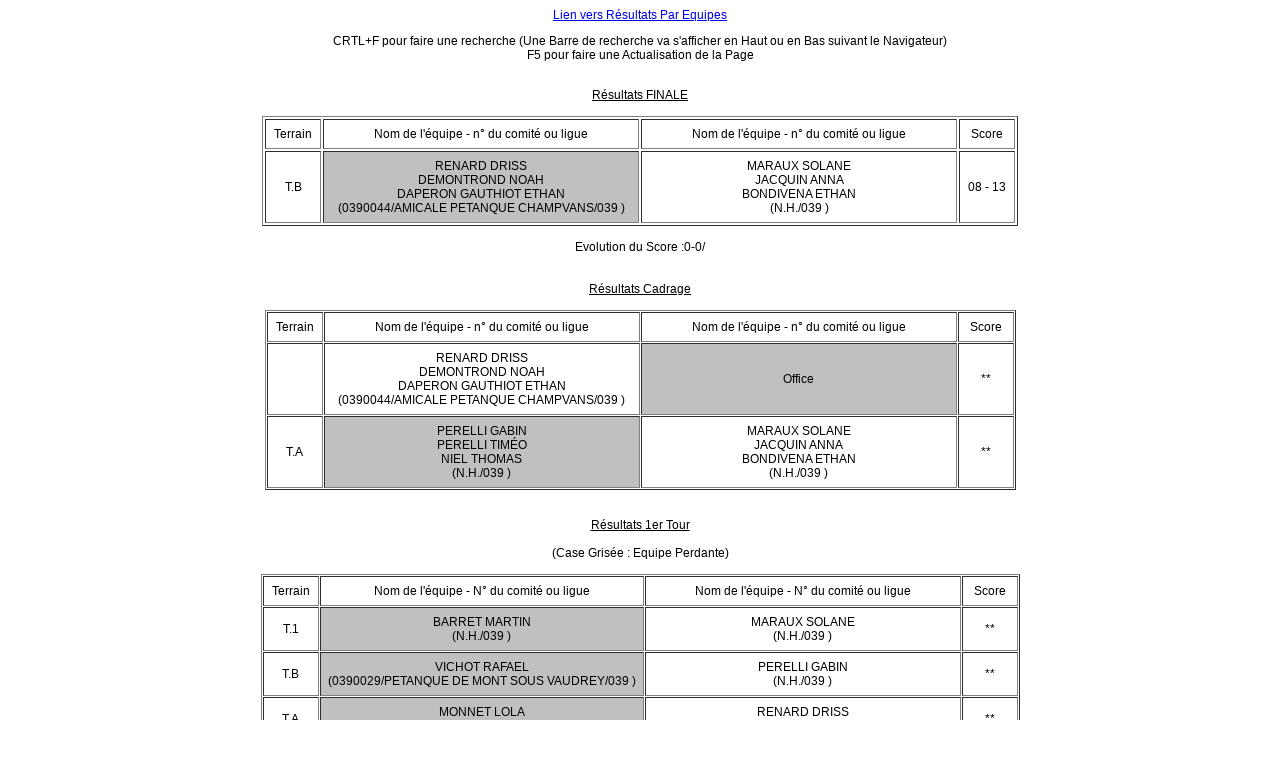

--- FILE ---
content_type: text/html
request_url: http://ffpjp39.com/palmares/2023/championnats/jura/Page_Rslt_2023_Jura_trimin.html
body_size: 6134
content:
<HTML>
<style type= "text/css">
body,td,th {
color: #000000;
font-family: Arial,Times New Roman, Helvetica, sans-serif;
font-size: 12px;
}
</style>
<HEAD>
</HEAD>
<TITLE>
R�sultats 2023_Jura_trimin
</TITLE>
<BODY>
<a href="#tonancre"><center>Lien vers R�sultats Par Equipes</a>
<BR>
<p><center>
CRTL+F pour faire une recherche (Une Barre de recherche va s'afficher en Haut ou en Bas suivant le Navigateur)
<BR>
F5 pour faire une Actualisation de la Page
</p>
<BR>
<u><Center>R�sultats FINALE </u><BR>
<BR>
<CENTER><TABLE border=1 cellpadding=7 cellspacing=2>
<TR align=center>
<TD width= 40>Terrain</TD>
<TD width= 300>Nom de l'�quipe - n� du comit� ou ligue</TD>
<TD width= 300>Nom de l'�quipe - n� du comit� ou ligue</TD>
<TD width= 40>Score</TD>
</TR>
<TR align=center>
<TD>T.B</TD>
<TD BGCOLOR="#C0C0C0">RENARD DRISS<BR>DEMONTROND NOAH<BR>DAPERON GAUTHIOT ETHAN<BR>(0390044/AMICALE PETANQUE CHAMPVANS/039 )</TD>
<TD >MARAUX SOLANE<BR>JACQUIN ANNA<BR>BONDIVENA ETHAN<BR>(N.H./039 )</TD>
<TD> 08 - 13</TD>
</TR>
</TABLE> </CENTER>
<BR>
<center>Evolution du Score :0-0/<BR>
<BR>
<BR>
<u><Center>R�sultats Cadrage</u><BR>
<BR>
<CENTER><TABLE border=1 cellpadding=7 cellspacing=1>
<TR align=center>
<TD width= 40>Terrain</TD>
<TD width= 300>Nom de l'�quipe - n� du comit� ou ligue</TD>
<TD width= 300>Nom de l'�quipe - n� du comit� ou ligue</TD>
<TD width= 40>Score</TD>
</TR>
<TR align=center>
<TD></TD>
<TD >RENARD DRISS<BR>DEMONTROND NOAH<BR>DAPERON GAUTHIOT ETHAN<BR>(0390044/AMICALE PETANQUE CHAMPVANS/039 )</TD>
<TD BGCOLOR="#C0C0C0">Office</TD>
<TD> **</TD>
</TR>
<TR align=center>
<TD>T.A</TD>
<TD BGCOLOR="#C0C0C0">PERELLI GABIN<BR>PERELLI TIM�O<BR>NIEL THOMAS<BR>(N.H./039 )</TD>
<TD >MARAUX SOLANE<BR>JACQUIN ANNA<BR>BONDIVENA ETHAN<BR>(N.H./039 )</TD>
<TD> **</TD>
</TR>
</TABLE> </CENTER>
<BR>
<BR>
<u><Center>R�sultats 1er Tour</u><BR>
<BR>
<Center>(Case Gris�e : Equipe Perdante)<BR>
<BR>
<CENTER><TABLE border=1 cellpadding=7 cellspacing=1>
<TR align=center>
<TD width= 40>Terrain</TD>
<TD width= 300>Nom de l'�quipe - N� du comit� ou ligue</TD>
<TD width= 300>Nom de l'�quipe - N� du comit� ou ligue</TD>
<TD width= 40>Score</TD>
</TR>
<TR align=center>
<TD>T.1</TD>
<TD BGCOLOR="#C0C0C0">BARRET MARTIN<BR>(N.H./039 )</TD>
<TD >MARAUX SOLANE<BR>(N.H./039 )</TD>
<TD> **</TD>
</TR>
<TR align=center>
<TD>T.B</TD>
<TD BGCOLOR="#C0C0C0">VICHOT RAFAEL<BR>(0390029/PETANQUE DE MONT SOUS VAUDREY/039 )</TD>
<TD >PERELLI GABIN<BR>(N.H./039 )</TD>
<TD> **</TD>
</TR>
<TR align=center>
<TD>T.A</TD>
<TD BGCOLOR="#C0C0C0">MONNET LOLA<BR>(0390021/LA GOURIBOULE CHATELNEUF/039 )</TD>
<TD >RENARD DRISS<BR>(0390044/AMICALE PETANQUE CHAMPVANS/039 )</TD>
<TD> **</TD>
</TR>
</TABLE> </CENTER>
<BR>
<BR>
<a name="tonancre">R�sultats Par Equipes</a>
<BR>
<CENTER><TABLE border=1 cellpadding=7 cellspacing=1>
<TR align=center>
<TD width= 30>Terrain</TD>
<TD width= 30>N�</TD>
<TD width= 300>Nom de l'�quipe - N� du comit� ou ligue</TD>
<TD width= 300>R�sultats Championnats</TD>
</TR>
<TD align=center BGCOLOR="#DAD2D2">T.0</TD>
<TD align=center BGCOLOR="#DAD2D2">6</TD>
<TD align=left BGCOLOR="#DAD2D2">PERELLI GABIN<BR>PERELLI TIM�O<BR>NIEL THOMAS<BR>(N.H./039)</TD>
<TD align=left BGCOLOR="#DAD2D2">Perdant Cadrage</TD>
</TR>
<TD align=center BGCOLOR="#DAD2D2">T.0</TD>
<TD align=center BGCOLOR="#DAD2D2">4</TD>
<TD align=left BGCOLOR="#DAD2D2">FRAGNIERE MATHIS<BR>BARBIER KILLIAN<BR>DROZ-GREZ GABRIEL<BR>(0390058/AS PETANQUE FONCINE/039)</TD>
<TD align=left BGCOLOR="#DAD2D2">Perdant Poule 1 Partie PP</TD>
</TR>
<TD align=center BGCOLOR="#DAD2D2">T.0</TD>
<TD align=center BGCOLOR="#DAD2D2">2</TD>
<TD align=left BGCOLOR="#DAD2D2">MONNET LOLA<BR>FISTEBERG NOLAN<BR>JACQUES MARIUS<BR>(0390021/LA GOURIBOULE CHATELNEUF/039)</TD>
<TD align=left BGCOLOR="#DAD2D2">Perdant 1er Tour</TD>
</TR>
<TD align=center BGCOLOR="#DAD2D2">T.0</TD>
<TD align=center BGCOLOR="#DAD2D2">10</TD>
<TD align=left BGCOLOR="#DAD2D2">SAINT SEVER ALEXANDRE<BR>MARTINS TIM�O<BR>QUINTARD PIERRE<BR>(0390024/PETANQUE SALINOISE/039)</TD>
<TD align=left BGCOLOR="#DAD2D2">Perdant Poule 1 Partie Barrage</TD>
</TR>
<TD align=center BGCOLOR="#DAD2D2">T.0</TD>
<TD align=center BGCOLOR="#DAD2D2">11</TD>
<TD align=left BGCOLOR="#DAD2D2">RENARD DRISS<BR>DEMONTROND NOAH<BR>DAPERON GAUTHIOT ETHAN<BR>(0390044/AMICALE PETANQUE CHAMPVANS/039)</TD>
<TD align=left BGCOLOR="#DAD2D2">Perdant Finale</TD>
</TR>
<TD align=center >T.0</TD>
<TD align=center >7</TD>
<TD align=left >MARAUX SOLANE<BR>JACQUIN ANNA<BR>BONDIVENA ETHAN<BR>(N.H./039)</TD>
<TD align=left >Vainqueur</TD>
</TR>
<TD align=center BGCOLOR="#DAD2D2">T.0</TD>
<TD align=center BGCOLOR="#DAD2D2">8</TD>
<TD align=left BGCOLOR="#DAD2D2">LABOUROT MAXANS<BR>BRENIAUX HUGO<BR>BACHET DORIAN<BR>(0390029/PETANQUE DE MONT SOUS VAUDREY/039)</TD>
<TD align=left BGCOLOR="#DAD2D2">Perdant Poule 2 Partie Barrage</TD>
</TR>
<TD align=center BGCOLOR="#DAD2D2">T.0</TD>
<TD align=center BGCOLOR="#DAD2D2">5</TD>
<TD align=left BGCOLOR="#DAD2D2">BARBIER NO�<BR>NEVEUX MAXENCE<BR>JOUSSERANDOT ENZO<BR>(0390058/AS PETANQUE FONCINE/039)</TD>
<TD align=left BGCOLOR="#DAD2D2">Perdant Poule 2 Partie PP</TD>
</TR>
<TD align=center BGCOLOR="#DAD2D2">T.0</TD>
<TD align=center BGCOLOR="#DAD2D2">3</TD>
<TD align=left BGCOLOR="#DAD2D2">CHABOUD QUENTIN<BR>VAGNE EL�NA<BR>BOURGEOIS BASILE<BR>(0390058/AS PETANQUE FONCINE/039)</TD>
<TD align=left BGCOLOR="#DAD2D2">Perdant Poule 3 Partie Barrage</TD>
</TR>
<TD align=center BGCOLOR="#DAD2D2">T.0</TD>
<TD align=center BGCOLOR="#DAD2D2">1</TD>
<TD align=left BGCOLOR="#DAD2D2">BARRET MARTIN<BR>MONNET JONAS<BR>FUMEY LENNY<BR>(N.H./039)</TD>
<TD align=left BGCOLOR="#DAD2D2">Perdant 1er Tour</TD>
</TR>
<TD align=center BGCOLOR="#DAD2D2">T.0</TD>
<TD align=center BGCOLOR="#DAD2D2">9</TD>
<TD align=left BGCOLOR="#DAD2D2">VICHOT RAFAEL<BR>FUSILLIER JEAN<BR>FOUILLAND L�O<BR>(0390029/PETANQUE DE MONT SOUS VAUDREY/039)</TD>
<TD align=left BGCOLOR="#DAD2D2">Perdant 1er Tour</TD>
</TR>
</TABLE> </CENTER>
</BODY>
</HTML>
